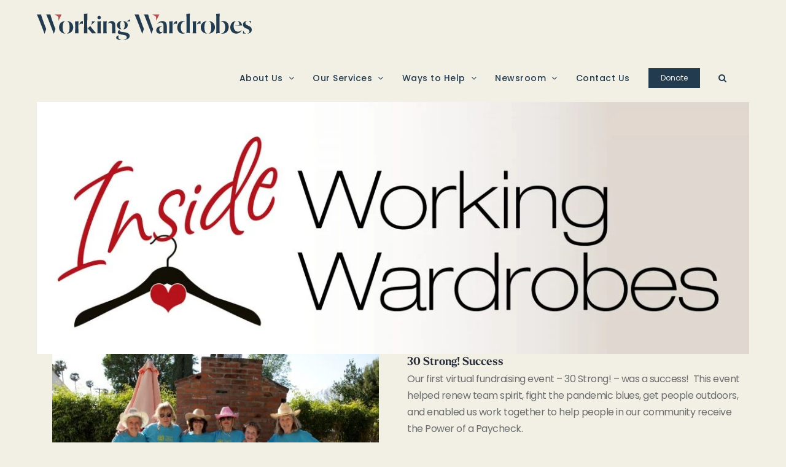

--- FILE ---
content_type: text/html; charset=UTF-8
request_url: https://www.workingwardrobes.org/30-strong-thank-you-recap/
body_size: 16744
content:
<!DOCTYPE html>
<html class="avada-html-layout-wide avada-html-header-position-top avada-is-100-percent-template" lang="en-US" prefix="og: http://ogp.me/ns# fb: http://ogp.me/ns/fb#">
<head>
	<meta http-equiv="X-UA-Compatible" content="IE=edge" />
	<meta http-equiv="Content-Type" content="text/html; charset=utf-8"/>
	<meta name="viewport" content="width=device-width, initial-scale=1" />
	<meta name='robots' content='index, follow, max-image-preview:large, max-snippet:-1, max-video-preview:-1' />

	<!-- This site is optimized with the Yoast SEO plugin v26.7 - https://yoast.com/wordpress/plugins/seo/ -->
	<title>30 Strong! Thank you and Recap - Working Wardrobes</title>
	<link rel="canonical" href="https://www.workingwardrobes.org/30-strong-thank-you-recap/" />
	<meta property="og:locale" content="en_US" />
	<meta property="og:type" content="article" />
	<meta property="og:title" content="30 Strong! Thank you and Recap - Working Wardrobes" />
	<meta property="og:url" content="https://www.workingwardrobes.org/30-strong-thank-you-recap/" />
	<meta property="og:site_name" content="Working Wardrobes" />
	<meta property="article:published_time" content="2021-04-12T00:26:06+00:00" />
	<meta property="article:modified_time" content="2021-04-15T14:13:57+00:00" />
	<meta property="og:image" content="https://www.workingwardrobes.org/wp-content/uploads/2021/04/30-Strong-Working-Wardrobes-1-1.jpg" />
	<meta property="og:image:width" content="584" />
	<meta property="og:image:height" content="438" />
	<meta property="og:image:type" content="image/jpeg" />
	<meta name="author" content="Jennifer Lange" />
	<meta name="twitter:card" content="summary_large_image" />
	<meta name="twitter:label1" content="Written by" />
	<meta name="twitter:data1" content="Jennifer Lange" />
	<meta name="twitter:label2" content="Est. reading time" />
	<meta name="twitter:data2" content="7 minutes" />
	<script type="application/ld+json" class="yoast-schema-graph">{"@context":"https://schema.org","@graph":[{"@type":"Article","@id":"https://www.workingwardrobes.org/30-strong-thank-you-recap/#article","isPartOf":{"@id":"https://www.workingwardrobes.org/30-strong-thank-you-recap/"},"author":{"name":"Jennifer Lange","@id":"https://www.workingwardrobes.org/#/schema/person/e4899fc72ab07172d05ccaeb56c3d3b4"},"headline":"30 Strong! Thank you and Recap","datePublished":"2021-04-12T00:26:06+00:00","dateModified":"2021-04-15T14:13:57+00:00","mainEntityOfPage":{"@id":"https://www.workingwardrobes.org/30-strong-thank-you-recap/"},"wordCount":2794,"commentCount":0,"image":{"@id":"https://www.workingwardrobes.org/30-strong-thank-you-recap/#primaryimage"},"thumbnailUrl":"https://www.workingwardrobes.org/wp-content/uploads/2021/04/30-Strong-Working-Wardrobes-1-1.jpg","articleSection":["Good News"],"inLanguage":"en-US","potentialAction":[{"@type":"CommentAction","name":"Comment","target":["https://www.workingwardrobes.org/30-strong-thank-you-recap/#respond"]}]},{"@type":"WebPage","@id":"https://www.workingwardrobes.org/30-strong-thank-you-recap/","url":"https://www.workingwardrobes.org/30-strong-thank-you-recap/","name":"30 Strong! Thank you and Recap - Working Wardrobes","isPartOf":{"@id":"https://www.workingwardrobes.org/#website"},"primaryImageOfPage":{"@id":"https://www.workingwardrobes.org/30-strong-thank-you-recap/#primaryimage"},"image":{"@id":"https://www.workingwardrobes.org/30-strong-thank-you-recap/#primaryimage"},"thumbnailUrl":"https://www.workingwardrobes.org/wp-content/uploads/2021/04/30-Strong-Working-Wardrobes-1-1.jpg","datePublished":"2021-04-12T00:26:06+00:00","dateModified":"2021-04-15T14:13:57+00:00","author":{"@id":"https://www.workingwardrobes.org/#/schema/person/e4899fc72ab07172d05ccaeb56c3d3b4"},"breadcrumb":{"@id":"https://www.workingwardrobes.org/30-strong-thank-you-recap/#breadcrumb"},"inLanguage":"en-US","potentialAction":[{"@type":"ReadAction","target":["https://www.workingwardrobes.org/30-strong-thank-you-recap/"]}]},{"@type":"ImageObject","inLanguage":"en-US","@id":"https://www.workingwardrobes.org/30-strong-thank-you-recap/#primaryimage","url":"https://www.workingwardrobes.org/wp-content/uploads/2021/04/30-Strong-Working-Wardrobes-1-1.jpg","contentUrl":"https://www.workingwardrobes.org/wp-content/uploads/2021/04/30-Strong-Working-Wardrobes-1-1.jpg","width":584,"height":438},{"@type":"BreadcrumbList","@id":"https://www.workingwardrobes.org/30-strong-thank-you-recap/#breadcrumb","itemListElement":[{"@type":"ListItem","position":1,"name":"Home","item":"https://www.workingwardrobes.org/"},{"@type":"ListItem","position":2,"name":"30 Strong! Thank you and Recap"}]},{"@type":"WebSite","@id":"https://www.workingwardrobes.org/#website","url":"https://www.workingwardrobes.org/","name":"Working Wardrobes","description":"Your Future. Our Purpose.","potentialAction":[{"@type":"SearchAction","target":{"@type":"EntryPoint","urlTemplate":"https://www.workingwardrobes.org/?s={search_term_string}"},"query-input":{"@type":"PropertyValueSpecification","valueRequired":true,"valueName":"search_term_string"}}],"inLanguage":"en-US"},{"@type":"Person","@id":"https://www.workingwardrobes.org/#/schema/person/e4899fc72ab07172d05ccaeb56c3d3b4","name":"Jennifer Lange","image":{"@type":"ImageObject","inLanguage":"en-US","@id":"https://www.workingwardrobes.org/#/schema/person/image/","url":"https://secure.gravatar.com/avatar/cb99c71fa9032bc04a704b35b064e84eff0f23a01bb2a6b354ad62638bf908d1?s=96&d=mm&r=g","contentUrl":"https://secure.gravatar.com/avatar/cb99c71fa9032bc04a704b35b064e84eff0f23a01bb2a6b354ad62638bf908d1?s=96&d=mm&r=g","caption":"Jennifer Lange"},"url":"https://www.workingwardrobes.org/author/jennifer/"}]}</script>
	<!-- / Yoast SEO plugin. -->



<script>
dataLayer = [{"title":"30 Strong! Thank you and Recap","author":"Jennifer Lange","wordcount":2789,"logged_in":"false","page_id":23395,"post_date":"2021-04-12 00:26:06","post_type":"post"}];
</script>
<!-- Google Tag Manager -->
<script>(function(w,d,s,l,i){w[l]=w[l]||[];w[l].push({'gtm.start':
new Date().getTime(),event:'gtm.js'});var f=d.getElementsByTagName(s)[0],
j=d.createElement(s),dl=l!='dataLayer'?'&l='+l:'';j.async=true;j.src=
'https://www.googletagmanager.com/gtm.js?id='+i+dl;f.parentNode.insertBefore(j,f);
})(window,document,'script','dataLayer','GTM-K3CLRH7');</script>
<!-- End Google Tag Manager --><link rel='dns-prefetch' href='//www.googletagmanager.com' />
<link rel='dns-prefetch' href='//use.typekit.net' />
<link rel="alternate" type="application/rss+xml" title="Working Wardrobes &raquo; Feed" href="https://www.workingwardrobes.org/feed/" />
<link rel="alternate" type="application/rss+xml" title="Working Wardrobes &raquo; Comments Feed" href="https://www.workingwardrobes.org/comments/feed/" />
								<link rel="icon" href="https://www.workingwardrobes.org/wp-content/uploads/2025/06/WW-Favicon.png" type="image/png" />
		
		
		
				<link rel="alternate" type="application/rss+xml" title="Working Wardrobes &raquo; 30 Strong! Thank you and Recap Comments Feed" href="https://www.workingwardrobes.org/30-strong-thank-you-recap/feed/" />
<link rel="alternate" title="oEmbed (JSON)" type="application/json+oembed" href="https://www.workingwardrobes.org/wp-json/oembed/1.0/embed?url=https%3A%2F%2Fwww.workingwardrobes.org%2F30-strong-thank-you-recap%2F" />
<link rel="alternate" title="oEmbed (XML)" type="text/xml+oembed" href="https://www.workingwardrobes.org/wp-json/oembed/1.0/embed?url=https%3A%2F%2Fwww.workingwardrobes.org%2F30-strong-thank-you-recap%2F&#038;format=xml" />
					<meta name="description" content="30 Strong! Success

Our first virtual fundraising event – 30 Strong! – was a success!  This event helped renew team spirit, fight the pandemic blues, get people outdoors, and enabled us work together to help people in our community receive the Power of a Paycheck.

In all, you helped us raise more than"/>
				
		<meta property="og:locale" content="en_US"/>
		<meta property="og:type" content="article"/>
		<meta property="og:site_name" content="Working Wardrobes"/>
		<meta property="og:title" content="30 Strong! Thank you and Recap - Working Wardrobes"/>
				<meta property="og:description" content="30 Strong! Success

Our first virtual fundraising event – 30 Strong! – was a success!  This event helped renew team spirit, fight the pandemic blues, get people outdoors, and enabled us work together to help people in our community receive the Power of a Paycheck.

In all, you helped us raise more than"/>
				<meta property="og:url" content="https://www.workingwardrobes.org/30-strong-thank-you-recap/"/>
										<meta property="article:published_time" content="2021-04-12T00:26:06+00:00"/>
							<meta property="article:modified_time" content="2021-04-15T14:13:57+00:00"/>
								<meta name="author" content="Jennifer Lange"/>
								<meta property="og:image" content="https://www.workingwardrobes.org/wp-content/uploads/2021/04/30-Strong-Working-Wardrobes-1-1.jpg"/>
		<meta property="og:image:width" content="584"/>
		<meta property="og:image:height" content="438"/>
		<meta property="og:image:type" content="image/jpeg"/>
				<style id='wp-img-auto-sizes-contain-inline-css' type='text/css'>
img:is([sizes=auto i],[sizes^="auto," i]){contain-intrinsic-size:3000px 1500px}
/*# sourceURL=wp-img-auto-sizes-contain-inline-css */
</style>
<link rel='stylesheet' id='pmb_common-css' href='https://www.workingwardrobes.org/wp-content/plugins/print-my-blog/assets/styles/pmb-common.css?ver=1756169222' type='text/css' media='all' />
<link rel='stylesheet' id='wp-components-css' href='https://www.workingwardrobes.org/wp-includes/css/dist/components/style.min.css?ver=6.9' type='text/css' media='all' />
<link rel='stylesheet' id='wp-preferences-css' href='https://www.workingwardrobes.org/wp-includes/css/dist/preferences/style.min.css?ver=6.9' type='text/css' media='all' />
<link rel='stylesheet' id='wp-block-editor-css' href='https://www.workingwardrobes.org/wp-includes/css/dist/block-editor/style.min.css?ver=6.9' type='text/css' media='all' />
<link rel='stylesheet' id='popup-maker-block-library-style-css' href='https://www.workingwardrobes.org/wp-content/plugins/popup-maker/dist/packages/block-library-style.css?ver=dbea705cfafe089d65f1' type='text/css' media='all' />
<link rel='stylesheet' id='ub-extension-style-css-css' href='https://www.workingwardrobes.org/wp-content/plugins/ultimate-blocks/src/extensions/style.css?ver=6.9' type='text/css' media='all' />
<link rel='stylesheet' id='claps-main-css' href='https://www.workingwardrobes.org/wp-content/plugins/collapse-magic/css/collapse-magic.css?ver=1.4.2' type='text/css' media='all' />
<link rel='stylesheet' id='awb-adobe-external-style-css' href='https://use.typekit.net/oxd6tbl.css?timestamp=1740057281&#038;ver=7.14.2' type='text/css' media='all' />
<link rel='stylesheet' id='fusion-dynamic-css-css' href='https://www.workingwardrobes.org/wp-content/uploads/fusion-styles/039a5791d0e1949b39c60d82782d1f85.min.css?ver=3.14.2' type='text/css' media='all' />
<script type="text/javascript" src="https://www.workingwardrobes.org/wp-includes/js/jquery/jquery.min.js?ver=3.7.1" id="jquery-core-js"></script>
<script type="text/javascript" src="https://www.workingwardrobes.org/wp-includes/js/jquery/jquery-migrate.min.js?ver=3.4.1" id="jquery-migrate-js"></script>
<script type="text/javascript" src="//www.workingwardrobes.org/wp-content/plugins/revslider/sr6/assets/js/rbtools.min.js?ver=6.7.37" id="tp-tools-js"></script>
<script type="text/javascript" src="//www.workingwardrobes.org/wp-content/plugins/revslider/sr6/assets/js/rs6.min.js?ver=6.7.37" id="revmin-js"></script>

<!-- Google tag (gtag.js) snippet added by Site Kit -->
<!-- Google Analytics snippet added by Site Kit -->
<script type="text/javascript" src="https://www.googletagmanager.com/gtag/js?id=GT-PJNB43ZV" id="google_gtagjs-js" async></script>
<script type="text/javascript" id="google_gtagjs-js-after">
/* <![CDATA[ */
window.dataLayer = window.dataLayer || [];function gtag(){dataLayer.push(arguments);}
gtag("set","linker",{"domains":["www.workingwardrobes.org"]});
gtag("js", new Date());
gtag("set", "developer_id.dZTNiMT", true);
gtag("config", "GT-PJNB43ZV");
 window._googlesitekit = window._googlesitekit || {}; window._googlesitekit.throttledEvents = []; window._googlesitekit.gtagEvent = (name, data) => { var key = JSON.stringify( { name, data } ); if ( !! window._googlesitekit.throttledEvents[ key ] ) { return; } window._googlesitekit.throttledEvents[ key ] = true; setTimeout( () => { delete window._googlesitekit.throttledEvents[ key ]; }, 5 ); gtag( "event", name, { ...data, event_source: "site-kit" } ); }; 
//# sourceURL=google_gtagjs-js-after
/* ]]> */
</script>
<link rel="https://api.w.org/" href="https://www.workingwardrobes.org/wp-json/" /><link rel="alternate" title="JSON" type="application/json" href="https://www.workingwardrobes.org/wp-json/wp/v2/posts/23395" /><link rel="EditURI" type="application/rsd+xml" title="RSD" href="https://www.workingwardrobes.org/xmlrpc.php?rsd" />
<meta name="generator" content="WordPress 6.9" />
<link rel='shortlink' href='https://www.workingwardrobes.org/?p=23395' />
<script>readMoreArgs = []</script><script type="text/javascript">
				EXPM_VERSION=3.55;EXPM_AJAX_URL='https://www.workingwardrobes.org/wp-admin/admin-ajax.php';
			function yrmAddEvent(element, eventName, fn) {
				if (element.addEventListener)
					element.addEventListener(eventName, fn, false);
				else if (element.attachEvent)
					element.attachEvent('on' + eventName, fn);
			}
			</script><meta name="generator" content="Site Kit by Google 1.170.0" /><link rel="preload" href="https://fonts.gstatic.com/s/karla/v33/qkBIXvYC6trAT55ZBi1ueQVIjQTD-JqaE0lK.woff2" as="font" type="font/woff2" crossorigin><link rel="preload" href="https://fonts.gstatic.com/s/poppins/v24/pxiEyp8kv8JHgFVrJJfecg.woff2" as="font" type="font/woff2" crossorigin><style type="text/css" id="css-fb-visibility">@media screen and (max-width: 640px){.fusion-no-small-visibility{display:none !important;}body .sm-text-align-center{text-align:center !important;}body .sm-text-align-left{text-align:left !important;}body .sm-text-align-right{text-align:right !important;}body .sm-text-align-justify{text-align:justify !important;}body .sm-flex-align-center{justify-content:center !important;}body .sm-flex-align-flex-start{justify-content:flex-start !important;}body .sm-flex-align-flex-end{justify-content:flex-end !important;}body .sm-mx-auto{margin-left:auto !important;margin-right:auto !important;}body .sm-ml-auto{margin-left:auto !important;}body .sm-mr-auto{margin-right:auto !important;}body .fusion-absolute-position-small{position:absolute;width:100%;}.awb-sticky.awb-sticky-small{ position: sticky; top: var(--awb-sticky-offset,0); }}@media screen and (min-width: 641px) and (max-width: 1024px){.fusion-no-medium-visibility{display:none !important;}body .md-text-align-center{text-align:center !important;}body .md-text-align-left{text-align:left !important;}body .md-text-align-right{text-align:right !important;}body .md-text-align-justify{text-align:justify !important;}body .md-flex-align-center{justify-content:center !important;}body .md-flex-align-flex-start{justify-content:flex-start !important;}body .md-flex-align-flex-end{justify-content:flex-end !important;}body .md-mx-auto{margin-left:auto !important;margin-right:auto !important;}body .md-ml-auto{margin-left:auto !important;}body .md-mr-auto{margin-right:auto !important;}body .fusion-absolute-position-medium{position:absolute;width:100%;}.awb-sticky.awb-sticky-medium{ position: sticky; top: var(--awb-sticky-offset,0); }}@media screen and (min-width: 1025px){.fusion-no-large-visibility{display:none !important;}body .lg-text-align-center{text-align:center !important;}body .lg-text-align-left{text-align:left !important;}body .lg-text-align-right{text-align:right !important;}body .lg-text-align-justify{text-align:justify !important;}body .lg-flex-align-center{justify-content:center !important;}body .lg-flex-align-flex-start{justify-content:flex-start !important;}body .lg-flex-align-flex-end{justify-content:flex-end !important;}body .lg-mx-auto{margin-left:auto !important;margin-right:auto !important;}body .lg-ml-auto{margin-left:auto !important;}body .lg-mr-auto{margin-right:auto !important;}body .fusion-absolute-position-large{position:absolute;width:100%;}.awb-sticky.awb-sticky-large{ position: sticky; top: var(--awb-sticky-offset,0); }}</style><meta name="generator" content="Powered by Slider Revolution 6.7.37 - responsive, Mobile-Friendly Slider Plugin for WordPress with comfortable drag and drop interface." />
<script>function setREVStartSize(e){
			//window.requestAnimationFrame(function() {
				window.RSIW = window.RSIW===undefined ? window.innerWidth : window.RSIW;
				window.RSIH = window.RSIH===undefined ? window.innerHeight : window.RSIH;
				try {
					var pw = document.getElementById(e.c).parentNode.offsetWidth,
						newh;
					pw = pw===0 || isNaN(pw) || (e.l=="fullwidth" || e.layout=="fullwidth") ? window.RSIW : pw;
					e.tabw = e.tabw===undefined ? 0 : parseInt(e.tabw);
					e.thumbw = e.thumbw===undefined ? 0 : parseInt(e.thumbw);
					e.tabh = e.tabh===undefined ? 0 : parseInt(e.tabh);
					e.thumbh = e.thumbh===undefined ? 0 : parseInt(e.thumbh);
					e.tabhide = e.tabhide===undefined ? 0 : parseInt(e.tabhide);
					e.thumbhide = e.thumbhide===undefined ? 0 : parseInt(e.thumbhide);
					e.mh = e.mh===undefined || e.mh=="" || e.mh==="auto" ? 0 : parseInt(e.mh,0);
					if(e.layout==="fullscreen" || e.l==="fullscreen")
						newh = Math.max(e.mh,window.RSIH);
					else{
						e.gw = Array.isArray(e.gw) ? e.gw : [e.gw];
						for (var i in e.rl) if (e.gw[i]===undefined || e.gw[i]===0) e.gw[i] = e.gw[i-1];
						e.gh = e.el===undefined || e.el==="" || (Array.isArray(e.el) && e.el.length==0)? e.gh : e.el;
						e.gh = Array.isArray(e.gh) ? e.gh : [e.gh];
						for (var i in e.rl) if (e.gh[i]===undefined || e.gh[i]===0) e.gh[i] = e.gh[i-1];
											
						var nl = new Array(e.rl.length),
							ix = 0,
							sl;
						e.tabw = e.tabhide>=pw ? 0 : e.tabw;
						e.thumbw = e.thumbhide>=pw ? 0 : e.thumbw;
						e.tabh = e.tabhide>=pw ? 0 : e.tabh;
						e.thumbh = e.thumbhide>=pw ? 0 : e.thumbh;
						for (var i in e.rl) nl[i] = e.rl[i]<window.RSIW ? 0 : e.rl[i];
						sl = nl[0];
						for (var i in nl) if (sl>nl[i] && nl[i]>0) { sl = nl[i]; ix=i;}
						var m = pw>(e.gw[ix]+e.tabw+e.thumbw) ? 1 : (pw-(e.tabw+e.thumbw)) / (e.gw[ix]);
						newh =  (e.gh[ix] * m) + (e.tabh + e.thumbh);
					}
					var el = document.getElementById(e.c);
					if (el!==null && el) el.style.height = newh+"px";
					el = document.getElementById(e.c+"_wrapper");
					if (el!==null && el) {
						el.style.height = newh+"px";
						el.style.display = "block";
					}
				} catch(e){
					console.log("Failure at Presize of Slider:" + e)
				}
			//});
		  };</script>
		<script type="text/javascript">
			var doc = document.documentElement;
			doc.setAttribute( 'data-useragent', navigator.userAgent );
		</script>
		<!-- Google Tag Manager -->
<script>(function(w,d,s,l,i){w[l]=w[l]||[];w[l].push({'gtm.start':
new Date().getTime(),event:'gtm.js'});var f=d.getElementsByTagName(s)[0],
j=d.createElement(s),dl=l!='dataLayer'?'&l='+l:'';j.async=true;j.src=
'https://www.googletagmanager.com/gtm.js?id='+i+dl;f.parentNode.insertBefore(j,f);
})(window,document,'script','dataLayer','GTM-K3CLRH7');</script>
<!-- End Google Tag Manager -->

<!-- Global site tag (gtag.js) - Google Analytics -->
<script async src="https://www.googletagmanager.com/gtag/js?id=UA-153979723-1"></script>
<script>
  window.dataLayer = window.dataLayer || [];
  function gtag(){dataLayer.push(arguments);}
  gtag('js', new Date());

  gtag('config', 'UA-31508813-1');
</script>
	<!-- Google Tag Manager (noscript) -->
<noscript><iframe src="https://www.googletagmanager.com/ns.html?id=GTM-K3CLRH7" height="0" width="0" style="display:none;visibility:hidden"></iframe></noscript>
<!-- End Google Tag Manager (noscript) -->

<!-- Facebook Pixel Code -->
<script>
!function(f,b,e,v,n,t,s)
{if(f.fbq)return;n=f.fbq=function(){n.callMethod?
n.callMethod.apply(n,arguments):n.queue.push(arguments)};
if(!f._fbq)f._fbq=n;n.push=n;n.loaded=!0;n.version='2.0';
n.queue=[];t=b.createElement(e);t.async=!0;
t.src=v;s=b.getElementsByTagName(e)[0];
s.parentNode.insertBefore(t,s)}(window, document,'script',
'https://connect.facebook.net/en_US/fbevents.js');
fbq('init', '833839754023277');
fbq('track', 'PageView');
</script>
<noscript><img height="1" width="1" style="display:none"
src="https://www.facebook.com/tr?id=833839754023277&ev=PageView&noscript=1"
/></noscript>
<!-- End Facebook Pixel Code --><style id='global-styles-inline-css' type='text/css'>
:root{--wp--preset--aspect-ratio--square: 1;--wp--preset--aspect-ratio--4-3: 4/3;--wp--preset--aspect-ratio--3-4: 3/4;--wp--preset--aspect-ratio--3-2: 3/2;--wp--preset--aspect-ratio--2-3: 2/3;--wp--preset--aspect-ratio--16-9: 16/9;--wp--preset--aspect-ratio--9-16: 9/16;--wp--preset--color--black: #000000;--wp--preset--color--cyan-bluish-gray: #abb8c3;--wp--preset--color--white: #ffffff;--wp--preset--color--pale-pink: #f78da7;--wp--preset--color--vivid-red: #cf2e2e;--wp--preset--color--luminous-vivid-orange: #ff6900;--wp--preset--color--luminous-vivid-amber: #fcb900;--wp--preset--color--light-green-cyan: #7bdcb5;--wp--preset--color--vivid-green-cyan: #00d084;--wp--preset--color--pale-cyan-blue: #8ed1fc;--wp--preset--color--vivid-cyan-blue: #0693e3;--wp--preset--color--vivid-purple: #9b51e0;--wp--preset--color--awb-color-1: #ffffff;--wp--preset--color--awb-color-2: #f2f3f3;--wp--preset--color--awb-color-3: #ecefef;--wp--preset--color--awb-color-4: #607d8b;--wp--preset--color--awb-color-5: #333333;--wp--preset--color--awb-color-6: #272d3a;--wp--preset--color--awb-color-7: #b84f4e;--wp--preset--color--awb-color-8: #1b2032;--wp--preset--color--awb-color-custom-10: #6a7080;--wp--preset--color--awb-color-custom-11: #9194a1;--wp--preset--color--awb-color-custom-12: #c0c1c8;--wp--preset--color--awb-color-custom-13: #967661;--wp--preset--color--awb-color-custom-14: #c2aea1;--wp--preset--color--awb-color-custom-1: #95b5b5;--wp--preset--color--awb-color-custom-2: #ffffff;--wp--preset--color--awb-color-custom-3: #223b4e;--wp--preset--color--awb-color-custom-4: #835f48;--wp--preset--color--awb-color-custom-5: #f2f0e5;--wp--preset--color--awb-color-custom-6: #b84f4e;--wp--preset--color--awb-color-custom-7: #c99662;--wp--preset--color--awb-color-custom-8: rgba(149,181,181,0.87);--wp--preset--color--awb-color-custom-9: #465365;--wp--preset--color--awb-color-custom-15: #c2aea1;--wp--preset--color--awb-color-custom-16: #dcd1c8;--wp--preset--color--awb-color-custom-17: #f4f2e9;--wp--preset--color--awb-color-custom-18: #f6f5ee;--wp--preset--color--awb-color-custom-19: #f9f8f2;--wp--preset--color--awb-color-custom-20: #fcfbf8;--wp--preset--color--awb-color-custom-21: #c36e65;--wp--preset--color--awb-color-custom-22: #cf8b82;--wp--preset--color--awb-color-custom-23: #dcada3;--wp--preset--color--awb-color-custom-24: #ead1cb;--wp--preset--color--awb-color-custom-25: #d2a87c;--wp--preset--color--awb-color-custom-26: #dcbb97;--wp--preset--color--awb-color-custom-27: #e6cfb6;--wp--preset--color--awb-color-custom-28: #f1e4d6;--wp--preset--color--awb-color-custom-29: #a9c1c1;--wp--preset--color--awb-color-custom-30: #bdcece;--wp--preset--color--awb-color-custom-31: #d1dcdc;--wp--preset--color--awb-color-custom-32: #e6ebeb;--wp--preset--color--awb-color-custom-33: #ffffff;--wp--preset--gradient--vivid-cyan-blue-to-vivid-purple: linear-gradient(135deg,rgb(6,147,227) 0%,rgb(155,81,224) 100%);--wp--preset--gradient--light-green-cyan-to-vivid-green-cyan: linear-gradient(135deg,rgb(122,220,180) 0%,rgb(0,208,130) 100%);--wp--preset--gradient--luminous-vivid-amber-to-luminous-vivid-orange: linear-gradient(135deg,rgb(252,185,0) 0%,rgb(255,105,0) 100%);--wp--preset--gradient--luminous-vivid-orange-to-vivid-red: linear-gradient(135deg,rgb(255,105,0) 0%,rgb(207,46,46) 100%);--wp--preset--gradient--very-light-gray-to-cyan-bluish-gray: linear-gradient(135deg,rgb(238,238,238) 0%,rgb(169,184,195) 100%);--wp--preset--gradient--cool-to-warm-spectrum: linear-gradient(135deg,rgb(74,234,220) 0%,rgb(151,120,209) 20%,rgb(207,42,186) 40%,rgb(238,44,130) 60%,rgb(251,105,98) 80%,rgb(254,248,76) 100%);--wp--preset--gradient--blush-light-purple: linear-gradient(135deg,rgb(255,206,236) 0%,rgb(152,150,240) 100%);--wp--preset--gradient--blush-bordeaux: linear-gradient(135deg,rgb(254,205,165) 0%,rgb(254,45,45) 50%,rgb(107,0,62) 100%);--wp--preset--gradient--luminous-dusk: linear-gradient(135deg,rgb(255,203,112) 0%,rgb(199,81,192) 50%,rgb(65,88,208) 100%);--wp--preset--gradient--pale-ocean: linear-gradient(135deg,rgb(255,245,203) 0%,rgb(182,227,212) 50%,rgb(51,167,181) 100%);--wp--preset--gradient--electric-grass: linear-gradient(135deg,rgb(202,248,128) 0%,rgb(113,206,126) 100%);--wp--preset--gradient--midnight: linear-gradient(135deg,rgb(2,3,129) 0%,rgb(40,116,252) 100%);--wp--preset--font-size--small: 12px;--wp--preset--font-size--medium: 20px;--wp--preset--font-size--large: 24px;--wp--preset--font-size--x-large: 42px;--wp--preset--font-size--normal: 16px;--wp--preset--font-size--xlarge: 32px;--wp--preset--font-size--huge: 48px;--wp--preset--spacing--20: 0.44rem;--wp--preset--spacing--30: 0.67rem;--wp--preset--spacing--40: 1rem;--wp--preset--spacing--50: 1.5rem;--wp--preset--spacing--60: 2.25rem;--wp--preset--spacing--70: 3.38rem;--wp--preset--spacing--80: 5.06rem;--wp--preset--shadow--natural: 6px 6px 9px rgba(0, 0, 0, 0.2);--wp--preset--shadow--deep: 12px 12px 50px rgba(0, 0, 0, 0.4);--wp--preset--shadow--sharp: 6px 6px 0px rgba(0, 0, 0, 0.2);--wp--preset--shadow--outlined: 6px 6px 0px -3px rgb(255, 255, 255), 6px 6px rgb(0, 0, 0);--wp--preset--shadow--crisp: 6px 6px 0px rgb(0, 0, 0);}:where(.is-layout-flex){gap: 0.5em;}:where(.is-layout-grid){gap: 0.5em;}body .is-layout-flex{display: flex;}.is-layout-flex{flex-wrap: wrap;align-items: center;}.is-layout-flex > :is(*, div){margin: 0;}body .is-layout-grid{display: grid;}.is-layout-grid > :is(*, div){margin: 0;}:where(.wp-block-columns.is-layout-flex){gap: 2em;}:where(.wp-block-columns.is-layout-grid){gap: 2em;}:where(.wp-block-post-template.is-layout-flex){gap: 1.25em;}:where(.wp-block-post-template.is-layout-grid){gap: 1.25em;}.has-black-color{color: var(--wp--preset--color--black) !important;}.has-cyan-bluish-gray-color{color: var(--wp--preset--color--cyan-bluish-gray) !important;}.has-white-color{color: var(--wp--preset--color--white) !important;}.has-pale-pink-color{color: var(--wp--preset--color--pale-pink) !important;}.has-vivid-red-color{color: var(--wp--preset--color--vivid-red) !important;}.has-luminous-vivid-orange-color{color: var(--wp--preset--color--luminous-vivid-orange) !important;}.has-luminous-vivid-amber-color{color: var(--wp--preset--color--luminous-vivid-amber) !important;}.has-light-green-cyan-color{color: var(--wp--preset--color--light-green-cyan) !important;}.has-vivid-green-cyan-color{color: var(--wp--preset--color--vivid-green-cyan) !important;}.has-pale-cyan-blue-color{color: var(--wp--preset--color--pale-cyan-blue) !important;}.has-vivid-cyan-blue-color{color: var(--wp--preset--color--vivid-cyan-blue) !important;}.has-vivid-purple-color{color: var(--wp--preset--color--vivid-purple) !important;}.has-black-background-color{background-color: var(--wp--preset--color--black) !important;}.has-cyan-bluish-gray-background-color{background-color: var(--wp--preset--color--cyan-bluish-gray) !important;}.has-white-background-color{background-color: var(--wp--preset--color--white) !important;}.has-pale-pink-background-color{background-color: var(--wp--preset--color--pale-pink) !important;}.has-vivid-red-background-color{background-color: var(--wp--preset--color--vivid-red) !important;}.has-luminous-vivid-orange-background-color{background-color: var(--wp--preset--color--luminous-vivid-orange) !important;}.has-luminous-vivid-amber-background-color{background-color: var(--wp--preset--color--luminous-vivid-amber) !important;}.has-light-green-cyan-background-color{background-color: var(--wp--preset--color--light-green-cyan) !important;}.has-vivid-green-cyan-background-color{background-color: var(--wp--preset--color--vivid-green-cyan) !important;}.has-pale-cyan-blue-background-color{background-color: var(--wp--preset--color--pale-cyan-blue) !important;}.has-vivid-cyan-blue-background-color{background-color: var(--wp--preset--color--vivid-cyan-blue) !important;}.has-vivid-purple-background-color{background-color: var(--wp--preset--color--vivid-purple) !important;}.has-black-border-color{border-color: var(--wp--preset--color--black) !important;}.has-cyan-bluish-gray-border-color{border-color: var(--wp--preset--color--cyan-bluish-gray) !important;}.has-white-border-color{border-color: var(--wp--preset--color--white) !important;}.has-pale-pink-border-color{border-color: var(--wp--preset--color--pale-pink) !important;}.has-vivid-red-border-color{border-color: var(--wp--preset--color--vivid-red) !important;}.has-luminous-vivid-orange-border-color{border-color: var(--wp--preset--color--luminous-vivid-orange) !important;}.has-luminous-vivid-amber-border-color{border-color: var(--wp--preset--color--luminous-vivid-amber) !important;}.has-light-green-cyan-border-color{border-color: var(--wp--preset--color--light-green-cyan) !important;}.has-vivid-green-cyan-border-color{border-color: var(--wp--preset--color--vivid-green-cyan) !important;}.has-pale-cyan-blue-border-color{border-color: var(--wp--preset--color--pale-cyan-blue) !important;}.has-vivid-cyan-blue-border-color{border-color: var(--wp--preset--color--vivid-cyan-blue) !important;}.has-vivid-purple-border-color{border-color: var(--wp--preset--color--vivid-purple) !important;}.has-vivid-cyan-blue-to-vivid-purple-gradient-background{background: var(--wp--preset--gradient--vivid-cyan-blue-to-vivid-purple) !important;}.has-light-green-cyan-to-vivid-green-cyan-gradient-background{background: var(--wp--preset--gradient--light-green-cyan-to-vivid-green-cyan) !important;}.has-luminous-vivid-amber-to-luminous-vivid-orange-gradient-background{background: var(--wp--preset--gradient--luminous-vivid-amber-to-luminous-vivid-orange) !important;}.has-luminous-vivid-orange-to-vivid-red-gradient-background{background: var(--wp--preset--gradient--luminous-vivid-orange-to-vivid-red) !important;}.has-very-light-gray-to-cyan-bluish-gray-gradient-background{background: var(--wp--preset--gradient--very-light-gray-to-cyan-bluish-gray) !important;}.has-cool-to-warm-spectrum-gradient-background{background: var(--wp--preset--gradient--cool-to-warm-spectrum) !important;}.has-blush-light-purple-gradient-background{background: var(--wp--preset--gradient--blush-light-purple) !important;}.has-blush-bordeaux-gradient-background{background: var(--wp--preset--gradient--blush-bordeaux) !important;}.has-luminous-dusk-gradient-background{background: var(--wp--preset--gradient--luminous-dusk) !important;}.has-pale-ocean-gradient-background{background: var(--wp--preset--gradient--pale-ocean) !important;}.has-electric-grass-gradient-background{background: var(--wp--preset--gradient--electric-grass) !important;}.has-midnight-gradient-background{background: var(--wp--preset--gradient--midnight) !important;}.has-small-font-size{font-size: var(--wp--preset--font-size--small) !important;}.has-medium-font-size{font-size: var(--wp--preset--font-size--medium) !important;}.has-large-font-size{font-size: var(--wp--preset--font-size--large) !important;}.has-x-large-font-size{font-size: var(--wp--preset--font-size--x-large) !important;}
/*# sourceURL=global-styles-inline-css */
</style>
<style id='wp-block-library-inline-css' type='text/css'>
:root{--wp-block-synced-color:#7a00df;--wp-block-synced-color--rgb:122,0,223;--wp-bound-block-color:var(--wp-block-synced-color);--wp-editor-canvas-background:#ddd;--wp-admin-theme-color:#007cba;--wp-admin-theme-color--rgb:0,124,186;--wp-admin-theme-color-darker-10:#006ba1;--wp-admin-theme-color-darker-10--rgb:0,107,160.5;--wp-admin-theme-color-darker-20:#005a87;--wp-admin-theme-color-darker-20--rgb:0,90,135;--wp-admin-border-width-focus:2px}@media (min-resolution:192dpi){:root{--wp-admin-border-width-focus:1.5px}}.wp-element-button{cursor:pointer}:root .has-very-light-gray-background-color{background-color:#eee}:root .has-very-dark-gray-background-color{background-color:#313131}:root .has-very-light-gray-color{color:#eee}:root .has-very-dark-gray-color{color:#313131}:root .has-vivid-green-cyan-to-vivid-cyan-blue-gradient-background{background:linear-gradient(135deg,#00d084,#0693e3)}:root .has-purple-crush-gradient-background{background:linear-gradient(135deg,#34e2e4,#4721fb 50%,#ab1dfe)}:root .has-hazy-dawn-gradient-background{background:linear-gradient(135deg,#faaca8,#dad0ec)}:root .has-subdued-olive-gradient-background{background:linear-gradient(135deg,#fafae1,#67a671)}:root .has-atomic-cream-gradient-background{background:linear-gradient(135deg,#fdd79a,#004a59)}:root .has-nightshade-gradient-background{background:linear-gradient(135deg,#330968,#31cdcf)}:root .has-midnight-gradient-background{background:linear-gradient(135deg,#020381,#2874fc)}:root{--wp--preset--font-size--normal:16px;--wp--preset--font-size--huge:42px}.has-regular-font-size{font-size:1em}.has-larger-font-size{font-size:2.625em}.has-normal-font-size{font-size:var(--wp--preset--font-size--normal)}.has-huge-font-size{font-size:var(--wp--preset--font-size--huge)}.has-text-align-center{text-align:center}.has-text-align-left{text-align:left}.has-text-align-right{text-align:right}.has-fit-text{white-space:nowrap!important}#end-resizable-editor-section{display:none}.aligncenter{clear:both}.items-justified-left{justify-content:flex-start}.items-justified-center{justify-content:center}.items-justified-right{justify-content:flex-end}.items-justified-space-between{justify-content:space-between}.screen-reader-text{border:0;clip-path:inset(50%);height:1px;margin:-1px;overflow:hidden;padding:0;position:absolute;width:1px;word-wrap:normal!important}.screen-reader-text:focus{background-color:#ddd;clip-path:none;color:#444;display:block;font-size:1em;height:auto;left:5px;line-height:normal;padding:15px 23px 14px;text-decoration:none;top:5px;width:auto;z-index:100000}html :where(.has-border-color){border-style:solid}html :where([style*=border-top-color]){border-top-style:solid}html :where([style*=border-right-color]){border-right-style:solid}html :where([style*=border-bottom-color]){border-bottom-style:solid}html :where([style*=border-left-color]){border-left-style:solid}html :where([style*=border-width]){border-style:solid}html :where([style*=border-top-width]){border-top-style:solid}html :where([style*=border-right-width]){border-right-style:solid}html :where([style*=border-bottom-width]){border-bottom-style:solid}html :where([style*=border-left-width]){border-left-style:solid}html :where(img[class*=wp-image-]){height:auto;max-width:100%}:where(figure){margin:0 0 1em}html :where(.is-position-sticky){--wp-admin--admin-bar--position-offset:var(--wp-admin--admin-bar--height,0px)}@media screen and (max-width:600px){html :where(.is-position-sticky){--wp-admin--admin-bar--position-offset:0px}}
/*wp_block_styles_on_demand_placeholder:696c9f24de3b6*/
/*# sourceURL=wp-block-library-inline-css */
</style>
<style id='wp-block-library-theme-inline-css' type='text/css'>
.wp-block-audio :where(figcaption){color:#555;font-size:13px;text-align:center}.is-dark-theme .wp-block-audio :where(figcaption){color:#ffffffa6}.wp-block-audio{margin:0 0 1em}.wp-block-code{border:1px solid #ccc;border-radius:4px;font-family:Menlo,Consolas,monaco,monospace;padding:.8em 1em}.wp-block-embed :where(figcaption){color:#555;font-size:13px;text-align:center}.is-dark-theme .wp-block-embed :where(figcaption){color:#ffffffa6}.wp-block-embed{margin:0 0 1em}.blocks-gallery-caption{color:#555;font-size:13px;text-align:center}.is-dark-theme .blocks-gallery-caption{color:#ffffffa6}:root :where(.wp-block-image figcaption){color:#555;font-size:13px;text-align:center}.is-dark-theme :root :where(.wp-block-image figcaption){color:#ffffffa6}.wp-block-image{margin:0 0 1em}.wp-block-pullquote{border-bottom:4px solid;border-top:4px solid;color:currentColor;margin-bottom:1.75em}.wp-block-pullquote :where(cite),.wp-block-pullquote :where(footer),.wp-block-pullquote__citation{color:currentColor;font-size:.8125em;font-style:normal;text-transform:uppercase}.wp-block-quote{border-left:.25em solid;margin:0 0 1.75em;padding-left:1em}.wp-block-quote cite,.wp-block-quote footer{color:currentColor;font-size:.8125em;font-style:normal;position:relative}.wp-block-quote:where(.has-text-align-right){border-left:none;border-right:.25em solid;padding-left:0;padding-right:1em}.wp-block-quote:where(.has-text-align-center){border:none;padding-left:0}.wp-block-quote.is-large,.wp-block-quote.is-style-large,.wp-block-quote:where(.is-style-plain){border:none}.wp-block-search .wp-block-search__label{font-weight:700}.wp-block-search__button{border:1px solid #ccc;padding:.375em .625em}:where(.wp-block-group.has-background){padding:1.25em 2.375em}.wp-block-separator.has-css-opacity{opacity:.4}.wp-block-separator{border:none;border-bottom:2px solid;margin-left:auto;margin-right:auto}.wp-block-separator.has-alpha-channel-opacity{opacity:1}.wp-block-separator:not(.is-style-wide):not(.is-style-dots){width:100px}.wp-block-separator.has-background:not(.is-style-dots){border-bottom:none;height:1px}.wp-block-separator.has-background:not(.is-style-wide):not(.is-style-dots){height:2px}.wp-block-table{margin:0 0 1em}.wp-block-table td,.wp-block-table th{word-break:normal}.wp-block-table :where(figcaption){color:#555;font-size:13px;text-align:center}.is-dark-theme .wp-block-table :where(figcaption){color:#ffffffa6}.wp-block-video :where(figcaption){color:#555;font-size:13px;text-align:center}.is-dark-theme .wp-block-video :where(figcaption){color:#ffffffa6}.wp-block-video{margin:0 0 1em}:root :where(.wp-block-template-part.has-background){margin-bottom:0;margin-top:0;padding:1.25em 2.375em}
/*# sourceURL=/wp-includes/css/dist/block-library/theme.min.css */
</style>
<style id='classic-theme-styles-inline-css' type='text/css'>
/*! This file is auto-generated */
.wp-block-button__link{color:#fff;background-color:#32373c;border-radius:9999px;box-shadow:none;text-decoration:none;padding:calc(.667em + 2px) calc(1.333em + 2px);font-size:1.125em}.wp-block-file__button{background:#32373c;color:#fff;text-decoration:none}
/*# sourceURL=/wp-includes/css/classic-themes.min.css */
</style>
<link rel='stylesheet' id='rs-plugin-settings-css' href='//www.workingwardrobes.org/wp-content/plugins/revslider/sr6/assets/css/rs6.css?ver=6.7.37' type='text/css' media='all' />
<style id='rs-plugin-settings-inline-css' type='text/css'>
#rs-demo-id {}
/*# sourceURL=rs-plugin-settings-inline-css */
</style>
</head>

<body class="wp-singular post-template-default single single-post postid-23395 single-format-standard wp-theme-Avada fusion-image-hovers fusion-pagination-sizing fusion-button_type-flat fusion-button_span-no fusion-button_gradient-linear avada-image-rollover-circle-no avada-image-rollover-yes avada-image-rollover-direction-fade fusion-body ltr fusion-sticky-header no-tablet-sticky-header no-mobile-sticky-header no-mobile-slidingbar no-mobile-totop fusion-disable-outline fusion-sub-menu-fade mobile-logo-pos-left layout-wide-mode avada-has-boxed-modal-shadow-none layout-scroll-offset-full avada-has-zero-margin-offset-top fusion-top-header menu-text-align-center mobile-menu-design-modern fusion-show-pagination-text fusion-header-layout-v1 avada-responsive avada-footer-fx-none avada-menu-highlight-style-bar fusion-search-form-clean fusion-main-menu-search-dropdown fusion-avatar-square avada-dropdown-styles avada-blog-layout-grid avada-blog-archive-layout-grid avada-header-shadow-no avada-menu-icon-position-left avada-has-pagetitle-100-width avada-has-pagetitle-bg-full avada-has-main-nav-search-icon avada-has-breadcrumb-mobile-hidden avada-has-titlebar-hide avada-header-border-color-full-transparent avada-has-pagination-padding avada-flyout-menu-direction-right avada-ec-views-v1" data-awb-post-id="23395">
	<!-- Google Tag Manager (noscript) -->
<noscript><iframe src="https://www.googletagmanager.com/ns.html?id=GTM-K3CLRH7" height="0" width="0" style="display:none;visibility:hidden"></iframe></noscript>
<!-- End Google Tag Manager (noscript) -->	<a class="skip-link screen-reader-text" href="#content">Skip to content</a>

	<div id="boxed-wrapper">
		
		<div id="wrapper" class="fusion-wrapper">
			<div id="home" style="position:relative;top:-1px;"></div>
							
					
			<header class="fusion-header-wrapper">
				<div class="fusion-header-v1 fusion-logo-alignment fusion-logo-left fusion-sticky-menu- fusion-sticky-logo-1 fusion-mobile-logo-1  fusion-mobile-menu-design-modern">
					<div class="fusion-header-sticky-height"></div>
<div class="fusion-header">
	<div class="fusion-row">
					<div class="fusion-logo" data-margin-top="22px" data-margin-bottom="21px" data-margin-left="0" data-margin-right="0">
			<a class="fusion-logo-link"  href="https://www.workingwardrobes.org/" >

						<!-- standard logo -->
			<img src="https://www.workingwardrobes.org/wp-content/uploads/2025/02/WW-Logo.svg" srcset="https://www.workingwardrobes.org/wp-content/uploads/2025/02/WW-Logo.svg 1x, https://www.workingwardrobes.org/wp-content/uploads/2025/02/WW-Logo.svg 2x" width="415" height="50" style="max-height:50px;height:auto;" alt="Working Wardrobes Logo" data-retina_logo_url="https://www.workingwardrobes.org/wp-content/uploads/2025/02/WW-Logo.svg" class="fusion-standard-logo" />

											<!-- mobile logo -->
				<img src="https://www.workingwardrobes.org/wp-content/uploads/2025/02/WW-Logo.svg" srcset="https://www.workingwardrobes.org/wp-content/uploads/2025/02/WW-Logo.svg 1x, https://www.workingwardrobes.org/wp-content/uploads/2025/02/WW-Logo.svg 2x" width="415" height="50" style="max-height:50px;height:auto;" alt="Working Wardrobes Logo" data-retina_logo_url="https://www.workingwardrobes.org/wp-content/uploads/2025/02/WW-Logo.svg" class="fusion-mobile-logo" />
			
											<!-- sticky header logo -->
				<img src="https://www.workingwardrobes.org/wp-content/uploads/2025/02/WW-Logo.svg" srcset="https://www.workingwardrobes.org/wp-content/uploads/2025/02/WW-Logo.svg 1x, https://www.workingwardrobes.org/wp-content/uploads/2025/02/WW-Logo.svg 2x" width="415" height="50" style="max-height:50px;height:auto;" alt="Working Wardrobes Logo" data-retina_logo_url="https://www.workingwardrobes.org/wp-content/uploads/2025/02/WW-Logo.svg" class="fusion-sticky-logo" />
					</a>
		</div>		<nav class="fusion-main-menu" aria-label="Main Menu"><ul id="menu-main-menu" class="fusion-menu"><li  id="menu-item-1062"  class="menu-item menu-item-type-post_type menu-item-object-page menu-item-has-children menu-item-1062 fusion-dropdown-menu"  data-item-id="1062"><a  href="https://www.workingwardrobes.org/about-us/" class="fusion-bar-highlight"><span class="menu-text">About Us</span> <span class="fusion-caret"><i class="fusion-dropdown-indicator" aria-hidden="true"></i></span></a><ul class="sub-menu"><li  id="menu-item-21782"  class="menu-item menu-item-type-post_type menu-item-object-page menu-item-has-children menu-item-21782 fusion-dropdown-submenu" ><a  href="https://www.workingwardrobes.org/about-us/meet-the-team/" class="fusion-bar-highlight"><span>Meet the Team</span></a><ul class="sub-menu"><li  id="menu-item-1395"  class="menu-item menu-item-type-post_type menu-item-object-page menu-item-1395" ><a  href="https://www.workingwardrobes.org/about-us/board-of-directors/" class="fusion-bar-highlight"><span>Board of Directors</span></a></li><li  id="menu-item-16944"  class="menu-item menu-item-type-post_type menu-item-object-page menu-item-16944" ><a  href="https://www.workingwardrobes.org/about-us/corporate-partners/" class="fusion-bar-highlight"><span>Corporate Partners</span></a></li><li  id="menu-item-17553"  class="menu-item menu-item-type-post_type menu-item-object-page menu-item-17553" ><a  href="https://www.workingwardrobes.org/about-us/community-partners/" class="fusion-bar-highlight"><span>Community Partners</span></a></li></ul></li><li  id="menu-item-30725"  class="menu-item menu-item-type-post_type menu-item-object-page menu-item-30725 fusion-dropdown-submenu" ><a  href="https://www.workingwardrobes.org/client-testimonials/" class="fusion-bar-highlight"><span>Meet our Clients</span></a></li><li  id="menu-item-17520"  class="menu-item menu-item-type-post_type menu-item-object-page menu-item-has-children menu-item-17520 fusion-dropdown-submenu" ><a  href="https://www.workingwardrobes.org/about-us/career-opportunities/" class="fusion-bar-highlight"><span>Careers</span></a><ul class="sub-menu"><li  id="menu-item-18508"  class="menu-item menu-item-type-post_type menu-item-object-page menu-item-18508" ><a  href="https://www.workingwardrobes.org/ways-to-help/internships/" class="fusion-bar-highlight"><span>Internships</span></a></li></ul></li><li  id="menu-item-28854"  class="menu-item menu-item-type-post_type menu-item-object-page menu-item-28854 fusion-dropdown-submenu" ><a  href="https://www.workingwardrobes.org/events/" class="fusion-bar-highlight"><span>Events</span></a></li><li  id="menu-item-27972"  class="menu-item menu-item-type-post_type menu-item-object-page menu-item-27972 fusion-dropdown-submenu" ><a  href="https://www.workingwardrobes.org/tours/" class="fusion-bar-highlight"><span>Tour Working Wardrobes</span></a></li></ul></li><li  id="menu-item-1357"  class="menu-item menu-item-type-post_type menu-item-object-page menu-item-has-children menu-item-1357 fusion-dropdown-menu"  data-item-id="1357"><a  href="https://www.workingwardrobes.org/our-services/" class="fusion-bar-highlight"><span class="menu-text">Our Services</span> <span class="fusion-caret"><i class="fusion-dropdown-indicator" aria-hidden="true"></i></span></a><ul class="sub-menu"><li  id="menu-item-28257"  class="menu-item menu-item-type-post_type menu-item-object-page menu-item-28257 fusion-dropdown-submenu" ><a  href="https://www.workingwardrobes.org/our-services/workshop-and-services/" class="fusion-bar-highlight"><span>Workshop and Services</span></a></li><li  id="menu-item-18335"  class="menu-item menu-item-type-post_type menu-item-object-page menu-item-18335 fusion-dropdown-submenu" ><a  href="https://www.workingwardrobes.org/our-services/professional-wardrobing/" class="fusion-bar-highlight"><span>Professional Wardrobing</span></a></li></ul></li><li  id="menu-item-1249"  class="menu-item menu-item-type-post_type menu-item-object-page menu-item-has-children menu-item-1249 fusion-dropdown-menu"  data-item-id="1249"><a  href="https://www.workingwardrobes.org/ways-to-help/" class="fusion-bar-highlight"><span class="menu-text">Ways to Help</span> <span class="fusion-caret"><i class="fusion-dropdown-indicator" aria-hidden="true"></i></span></a><ul class="sub-menu"><li  id="menu-item-1290"  class="menu-item menu-item-type-post_type menu-item-object-page menu-item-has-children menu-item-1290 fusion-dropdown-submenu" ><a  href="https://www.workingwardrobes.org/donate-money/" class="fusion-bar-highlight"><span>Donate Money</span></a><ul class="sub-menu"><li  id="menu-item-27970"  class="menu-item menu-item-type-custom menu-item-object-custom menu-item-27970" ><a  target="_blank" rel="noopener noreferrer" href="https://form-renderer-app.donorperfect.io/give/working-wardrobes/general-donations" class="fusion-bar-highlight"><span>One-Time Gift</span></a></li><li  id="menu-item-28065"  class="menu-item menu-item-type-post_type menu-item-object-post menu-item-28065" ><a  href="https://www.workingwardrobes.org/rebuilding-careers-coalition/" class="fusion-bar-highlight"><span>Recurring Gift</span></a></li><li  id="menu-item-31383"  class="menu-item menu-item-type-post_type menu-item-object-page menu-item-31383" ><a  href="https://www.workingwardrobes.org/donor-advise-fund/" class="fusion-bar-highlight"><span>Donor Advised Fund</span></a></li><li  id="menu-item-27127"  class="menu-item menu-item-type-custom menu-item-object-custom menu-item-27127" ><a  href="https://www.workingwardrobes.org/legacy-fund/" class="fusion-bar-highlight"><span>Legacy Society</span></a></li></ul></li><li  id="menu-item-19921"  class="menu-item menu-item-type-post_type menu-item-object-page menu-item-19921 fusion-dropdown-submenu" ><a  href="https://www.workingwardrobes.org/donate-clothing/" class="fusion-bar-highlight"><span>Donate Clothing</span></a></li><li  id="menu-item-28120"  class="menu-item menu-item-type-custom menu-item-object-custom menu-item-28120 fusion-dropdown-submenu" ><a  href="https://careasy.org/nonprofit/workingwardrobes" class="fusion-bar-highlight"><span>Donate a Car</span></a></li><li  id="menu-item-28424"  class="menu-item menu-item-type-custom menu-item-object-custom menu-item-28424 fusion-dropdown-submenu" ><a  href="https://workingwardrobes.galaxydigital.com/" class="fusion-bar-highlight"><span>Volunteer</span></a></li><li  id="menu-item-20659"  class="menu-item menu-item-type-custom menu-item-object-custom menu-item-has-children menu-item-20659 fusion-dropdown-submenu" ><a  href="/shop" class="fusion-bar-highlight"><span>Shop</span></a><ul class="sub-menu"><li  id="menu-item-20660"  class="menu-item menu-item-type-post_type menu-item-object-page menu-item-20660" ><a  href="https://www.workingwardrobes.org/shop/boutiques/" class="fusion-bar-highlight"><span>The Hanger Boutiques</span></a></li><li  id="menu-item-20661"  class="menu-item menu-item-type-post_type menu-item-object-page menu-item-20661" ><a  href="https://www.workingwardrobes.org/shop/outlets/" class="fusion-bar-highlight"><span>The Hanger Outlets</span></a></li></ul></li><li  id="menu-item-1314"  class="menu-item menu-item-type-post_type menu-item-object-page menu-item-1314 fusion-dropdown-submenu" ><a  href="https://www.workingwardrobes.org/ways-to-help/corporate-opportunities/" class="fusion-bar-highlight"><span>Corporate Opportunities</span></a></li><li  id="menu-item-30905"  class="menu-item menu-item-type-custom menu-item-object-custom menu-item-30905 fusion-dropdown-submenu" ><a  href="https://b.link/workingwardrobesbu" class="fusion-bar-highlight"><span>Guide Real-World  Career Exploration</span></a></li></ul></li><li  id="menu-item-27911"  class="menu-item menu-item-type-post_type menu-item-object-page menu-item-has-children menu-item-27911 fusion-dropdown-menu"  data-item-id="27911"><a  href="https://www.workingwardrobes.org/newsroom/" class="fusion-bar-highlight"><span class="menu-text">Newsroom</span> <span class="fusion-caret"><i class="fusion-dropdown-indicator" aria-hidden="true"></i></span></a><ul class="sub-menu"><li  id="menu-item-27912"  class="menu-item menu-item-type-post_type menu-item-object-page menu-item-27912 fusion-dropdown-submenu" ><a  href="https://www.workingwardrobes.org/press-and-media/" class="fusion-bar-highlight"><span>Press and Media</span></a></li><li  id="menu-item-30196"  class="menu-item menu-item-type-post_type menu-item-object-page menu-item-30196 fusion-dropdown-submenu" ><a  href="https://www.workingwardrobes.org/newsroom/newsletter/" class="fusion-bar-highlight"><span>Newsletter</span></a></li><li  id="menu-item-24679"  class="menu-item menu-item-type-post_type menu-item-object-page menu-item-24679 fusion-dropdown-submenu" ><a  href="https://www.workingwardrobes.org/rebuilding-careers-podcast/" class="fusion-bar-highlight"><span>Real Talk. Real Growth.</span></a></li><li  id="menu-item-27610"  class="menu-item menu-item-type-post_type menu-item-object-page menu-item-27610 fusion-dropdown-submenu" ><a  href="https://www.workingwardrobes.org/blog/" class="fusion-bar-highlight"><span>Blog</span></a></li></ul></li><li  id="menu-item-16904"  class="menu-item menu-item-type-post_type menu-item-object-page menu-item-16904"  data-item-id="16904"><a  href="https://www.workingwardrobes.org/contact-us/" class="fusion-bar-highlight"><span class="menu-text">Contact Us</span></a></li><li  id="menu-item-31330"  class="menu-item menu-item-type-custom menu-item-object-custom menu-item-31330 fusion-menu-item-button"  data-item-id="31330"><a  href="https://www.workingwardrobes.org/donate-money/" class="fusion-bar-highlight"><span class="menu-text fusion-button button-default button-small">Donate</span></a></li><li class="fusion-custom-menu-item fusion-main-menu-search"><a class="fusion-main-menu-icon fusion-bar-highlight" href="#" aria-label="Search" data-title="Search" title="Search" role="button" aria-expanded="false"></a><div class="fusion-custom-menu-item-contents">		<form role="search" class="searchform fusion-search-form  fusion-search-form-clean" method="get" action="https://www.workingwardrobes.org/">
			<div class="fusion-search-form-content">

				
				<div class="fusion-search-field search-field">
					<label><span class="screen-reader-text">Search for:</span>
													<input type="search" value="" name="s" class="s" placeholder="Search..." required aria-required="true" aria-label="Search..."/>
											</label>
				</div>
				<div class="fusion-search-button search-button">
					<input type="submit" class="fusion-search-submit searchsubmit" aria-label="Search" value="&#xf002;" />
									</div>

				
			</div>


			
		</form>
		</div></li></ul></nav>	<div class="fusion-mobile-menu-icons">
							<a href="#" class="fusion-icon awb-icon-bars" aria-label="Toggle mobile menu" aria-expanded="false"></a>
		
		
		
			</div>

<nav class="fusion-mobile-nav-holder fusion-mobile-menu-text-align-left fusion-mobile-menu-indicator-hide" aria-label="Main Menu Mobile"></nav>

					</div>
</div>
				</div>
				<div class="fusion-clearfix"></div>
			</header>
								
							<div id="sliders-container" class="fusion-slider-visibility">
					</div>
				
					
							
			
						<main id="main" class="clearfix width-100">
				<div class="fusion-row" style="max-width:100%;">

<section id="content" style="width: 100%;">
	
					<article id="post-23395" class="post post-23395 type-post status-publish format-standard has-post-thumbnail hentry category-good-news">
										<span class="entry-title" style="display: none;">30 Strong! Thank you and Recap</span>
			
				
						<div class="post-content">
				<div class="fusion-fullwidth fullwidth-box fusion-builder-row-1 nonhundred-percent-fullwidth non-hundred-percent-height-scrolling" style="--awb-border-radius-top-left:0px;--awb-border-radius-top-right:0px;--awb-border-radius-bottom-right:0px;--awb-border-radius-bottom-left:0px;--awb-flex-wrap:wrap;" ><div class="fusion-builder-row fusion-row"><div class="fusion-layout-column fusion_builder_column fusion-builder-column-0 fusion_builder_column_1_1 1_1 fusion-one-full fusion-column-first fusion-column-last" style="--awb-bg-size:cover;"><div class="fusion-column-wrapper fusion-column-has-shadow fusion-flex-column-wrapper-legacy"><div class="fusion-image-element fusion-image-align-center in-legacy-container" style="text-align:center;--awb-caption-title-font-family:var(--h2_typography-font-family);--awb-caption-title-font-weight:var(--h2_typography-font-weight);--awb-caption-title-font-style:var(--h2_typography-font-style);--awb-caption-title-size:var(--h2_typography-font-size);--awb-caption-title-transform:var(--h2_typography-text-transform);--awb-caption-title-line-height:var(--h2_typography-line-height);--awb-caption-title-letter-spacing:var(--h2_typography-letter-spacing);"><div class="imageframe-align-center"><span class=" fusion-imageframe imageframe-none imageframe-1 hover-type-none"><img fetchpriority="high" decoding="async" width="2550" height="900" title="DV113-1 Inside WW masthead" src="https://www.workingwardrobes.org/wp-content/uploads/2021/01/DV113-1-Inside-WW-masthead-2.jpg" alt class="img-responsive wp-image-22325" srcset="https://www.workingwardrobes.org/wp-content/uploads/2021/01/DV113-1-Inside-WW-masthead-2-200x71.jpg 200w, https://www.workingwardrobes.org/wp-content/uploads/2021/01/DV113-1-Inside-WW-masthead-2-400x141.jpg 400w, https://www.workingwardrobes.org/wp-content/uploads/2021/01/DV113-1-Inside-WW-masthead-2-600x212.jpg 600w, https://www.workingwardrobes.org/wp-content/uploads/2021/01/DV113-1-Inside-WW-masthead-2-800x282.jpg 800w, https://www.workingwardrobes.org/wp-content/uploads/2021/01/DV113-1-Inside-WW-masthead-2-1200x424.jpg 1200w, https://www.workingwardrobes.org/wp-content/uploads/2021/01/DV113-1-Inside-WW-masthead-2.jpg 2550w" sizes="(max-width: 1150px) 100vw, 1200px" /></span></div></div><div class="fusion-clearfix"></div></div></div></div></div><div class="fusion-fullwidth fullwidth-box fusion-builder-row-2 nonhundred-percent-fullwidth non-hundred-percent-height-scrolling" style="--awb-border-radius-top-left:0px;--awb-border-radius-top-right:0px;--awb-border-radius-bottom-right:0px;--awb-border-radius-bottom-left:0px;--awb-flex-wrap:wrap;" ><div class="fusion-builder-row fusion-row"><div class="fusion-layout-column fusion_builder_column fusion-builder-column-1 fusion_builder_column_1_2 1_2 fusion-one-half fusion-column-first" style="--awb-bg-size:cover;width:50%;width:calc(50% - ( ( 4% ) * 0.5 ) );margin-right: 4%;"><div class="fusion-column-wrapper fusion-column-has-shadow fusion-flex-column-wrapper-legacy"><div class="fusion-image-element fusion-image-align-right in-legacy-container" style="text-align:right;--awb-caption-title-font-family:var(--h2_typography-font-family);--awb-caption-title-font-weight:var(--h2_typography-font-weight);--awb-caption-title-font-style:var(--h2_typography-font-style);--awb-caption-title-size:var(--h2_typography-font-size);--awb-caption-title-transform:var(--h2_typography-text-transform);--awb-caption-title-line-height:var(--h2_typography-line-height);--awb-caption-title-letter-spacing:var(--h2_typography-letter-spacing);"><span class=" fusion-imageframe imageframe-none imageframe-2 hover-type-none" style="margin-left:25px;float:right;"><img loading="lazy" decoding="async" width="676" height="451" title="30 Strong Working Wardrobes 2" src="https://www.workingwardrobes.org/wp-content/uploads/2021/04/30-Strong-Working-Wardrobes-2.jpg" alt class="img-responsive wp-image-23396" srcset="https://www.workingwardrobes.org/wp-content/uploads/2021/04/30-Strong-Working-Wardrobes-2-200x133.jpg 200w, https://www.workingwardrobes.org/wp-content/uploads/2021/04/30-Strong-Working-Wardrobes-2-400x267.jpg 400w, https://www.workingwardrobes.org/wp-content/uploads/2021/04/30-Strong-Working-Wardrobes-2-600x400.jpg 600w, https://www.workingwardrobes.org/wp-content/uploads/2021/04/30-Strong-Working-Wardrobes-2.jpg 676w" sizes="auto, (max-width: 1150px) 100vw, 600px" /></span></div><div class="fusion-clearfix"></div></div></div><div class="fusion-layout-column fusion_builder_column fusion-builder-column-2 fusion_builder_column_1_2 1_2 fusion-one-half fusion-column-last" style="--awb-bg-size:cover;width:50%;width:calc(50% - ( ( 4% ) * 0.5 ) );"><div class="fusion-column-wrapper fusion-column-has-shadow fusion-flex-column-wrapper-legacy"><div class="fusion-text fusion-text-1" style="--awb-font-size:16px;"><h4><strong>30 Strong! Success<br />
</strong></h4>
<p>Our first virtual fundraising event – 30 Strong! – was a success!  This event helped renew team spirit, fight the pandemic blues, get people outdoors, and enabled us work together to help people in our community receive the Power of a Paycheck.</p>
<p><strong>In all, you helped us raise more than $76,000!!</strong></p>
<p>Many participated between March 19 and March 28, with the love and intent of raising money for Working Wardrobes’ Rebuilding Careers scholarship program over the 10-day period.  It was one of our most successful peer-to-peer fundraisers ever.  Thank you!</p>
</div><div class="fusion-clearfix"></div></div></div></div></div><div class="fusion-fullwidth fullwidth-box fusion-builder-row-3 fusion-flex-container nonhundred-percent-fullwidth non-hundred-percent-height-scrolling" style="--awb-border-radius-top-left:0px;--awb-border-radius-top-right:0px;--awb-border-radius-bottom-right:0px;--awb-border-radius-bottom-left:0px;--awb-margin-top:4px;--awb-flex-wrap:wrap;" ><div class="fusion-builder-row fusion-row fusion-flex-align-items-flex-start fusion-flex-content-wrap" style="max-width:1206.4px;margin-left: calc(-4% / 2 );margin-right: calc(-4% / 2 );"><div class="fusion-layout-column fusion_builder_column fusion-builder-column-3 fusion_builder_column_1_2 1_2 fusion-flex-column" style="--awb-bg-size:cover;--awb-width-large:50%;--awb-margin-top-large:5px;--awb-spacing-right-large:3.84%;--awb-margin-bottom-large:----20px;--awb-spacing-left-large:3.84%;--awb-width-medium:50%;--awb-order-medium:0;--awb-spacing-right-medium:3.84%;--awb-spacing-left-medium:3.84%;--awb-width-small:100%;--awb-order-small:0;--awb-spacing-right-small:1.92%;--awb-spacing-left-small:1.92%;"><div class="fusion-column-wrapper fusion-column-has-shadow fusion-flex-justify-content-flex-start fusion-content-layout-column"><div class="fusion-text fusion-text-2" style="--awb-font-size:16px;"><p>Rebuilding Careers is a scholarship program that helps the unemployed and underemployed in Southern California.  Scholarships include career assessment, job mapping, one-on-one job coaching, soft &amp; hard skills job training, interview techniques, resume writing skills, job search assistance, job placement, and professional wardrobes to clients most effected and most in need.</p>
<p>Our sponsors were so important to the event&#8217;s success, including the Presenting Sponsor, Pacific Premier Bank; Official Media Sponsor, Cox Communications; Official Apparel Sponsor, United Healthcare; Durability Sponsors, TLD, Boeing, and KPMG; and Strength Sponsor, HAT Collective.</p>
<p>Thank you to everyone who participated and contributed to the event!  While event donations are now closed, you can still support the <em>Rebuilding Careers Scholarship Program</em> by donating at the link below.</p>
</div><div style="text-align:center;"><a class="fusion-button button-flat fusion-button-default-size button-default fusion-button-default button-1 fusion-button-default-span fusion-button-default-type" target="_self" href="https://workingwardrobes.salsalabs.org/rebuilding-careers-scholarships/index.html"><span class="fusion-button-text awb-button__text awb-button__text--default">Yes! I want to rebuild careers. </span></a></div></div></div><div class="fusion-layout-column fusion_builder_column fusion-builder-column-4 fusion_builder_column_1_2 1_2 fusion-flex-column" style="--awb-bg-size:cover;--awb-width-large:50%;--awb-margin-top-large:----20px;--awb-spacing-right-large:3.84%;--awb-margin-bottom-large:----20px;--awb-spacing-left-large:3.84%;--awb-width-medium:50%;--awb-order-medium:0;--awb-spacing-right-medium:3.84%;--awb-spacing-left-medium:3.84%;--awb-width-small:100%;--awb-order-small:0;--awb-spacing-right-small:1.92%;--awb-spacing-left-small:1.92%;"><div class="fusion-column-wrapper fusion-column-has-shadow fusion-flex-justify-content-flex-start fusion-content-layout-column"><div class="fusion-image-element " style="--awb-caption-title-font-family:var(--h2_typography-font-family);--awb-caption-title-font-weight:var(--h2_typography-font-weight);--awb-caption-title-font-style:var(--h2_typography-font-style);--awb-caption-title-size:var(--h2_typography-font-size);--awb-caption-title-transform:var(--h2_typography-text-transform);--awb-caption-title-line-height:var(--h2_typography-line-height);--awb-caption-title-letter-spacing:var(--h2_typography-letter-spacing);"><span class=" fusion-imageframe imageframe-none imageframe-3 hover-type-none"><img loading="lazy" decoding="async" width="584" height="438" title="30 Strong Working Wardrobes 1" src="https://www.workingwardrobes.org/wp-content/uploads/2021/04/30-Strong-Working-Wardrobes-1-1.jpg" alt class="img-responsive wp-image-23397" srcset="https://www.workingwardrobes.org/wp-content/uploads/2021/04/30-Strong-Working-Wardrobes-1-1-200x150.jpg 200w, https://www.workingwardrobes.org/wp-content/uploads/2021/04/30-Strong-Working-Wardrobes-1-1-400x300.jpg 400w, https://www.workingwardrobes.org/wp-content/uploads/2021/04/30-Strong-Working-Wardrobes-1-1.jpg 584w" sizes="auto, (max-width: 640px) 100vw, 584px" /></span></div></div></div><div class="fusion-layout-column fusion_builder_column fusion-builder-column-5 fusion_builder_column_1_1 1_1 fusion-flex-column" style="--awb-bg-size:cover;--awb-width-large:100%;--awb-margin-top-large:----20px;--awb-spacing-right-large:1.92%;--awb-margin-bottom-large:----20px;--awb-spacing-left-large:1.92%;--awb-width-medium:100%;--awb-order-medium:0;--awb-spacing-right-medium:1.92%;--awb-spacing-left-medium:1.92%;--awb-width-small:100%;--awb-order-small:0;--awb-spacing-right-small:1.92%;--awb-spacing-left-small:1.92%;"><div class="fusion-column-wrapper fusion-column-has-shadow fusion-flex-justify-content-flex-start fusion-content-layout-column"><div class="fusion-text fusion-text-3"><h5 style="text-align: center;">If you are out of work and need help, please call (714) 210-2460 today to schedule an appointment with one of our<br />
career coaches.</h5>
</div></div></div></div></div>
							</div>

												<div class="fusion-meta-info"><div class="fusion-meta-info-wrapper"><span class="vcard rich-snippet-hidden"><span class="fn"><a href="https://www.workingwardrobes.org/author/jennifer/" title="Posts by Jennifer Lange" rel="author">Jennifer Lange</a></span></span><span class="updated rich-snippet-hidden">2021-04-15T14:13:57+00:00</span><span>April 12th, 2021</span><span class="fusion-inline-sep">|</span></div></div>													<div class="fusion-sharing-box fusion-theme-sharing-box fusion-single-sharing-box">
		<h4>Share This Story, Choose Your Platform!</h4>
		<div class="fusion-social-networks boxed-icons"><div class="fusion-social-networks-wrapper"><a  class="fusion-social-network-icon fusion-tooltip fusion-facebook awb-icon-facebook" style="color:var(--sharing_social_links_icon_color);background-color:var(--sharing_social_links_box_color);border-color:var(--sharing_social_links_box_color);" data-placement="top" data-title="Facebook" data-toggle="tooltip" title="Facebook" href="https://www.facebook.com/sharer.php?u=https%3A%2F%2Fwww.workingwardrobes.org%2F30-strong-thank-you-recap%2F&amp;t=30%20Strong%21%20Thank%20you%20and%20Recap" target="_blank" rel="noreferrer"><span class="screen-reader-text">Facebook</span></a><a  class="fusion-social-network-icon fusion-tooltip fusion-linkedin awb-icon-linkedin" style="color:var(--sharing_social_links_icon_color);background-color:var(--sharing_social_links_box_color);border-color:var(--sharing_social_links_box_color);" data-placement="top" data-title="LinkedIn" data-toggle="tooltip" title="LinkedIn" href="https://www.linkedin.com/shareArticle?mini=true&amp;url=https%3A%2F%2Fwww.workingwardrobes.org%2F30-strong-thank-you-recap%2F&amp;title=30%20Strong%21%20Thank%20you%20and%20Recap&amp;summary=30%20Strong%21%20Success%0D%0A%0D%0AOur%20first%20virtual%20fundraising%20event%20%E2%80%93%2030%20Strong%21%20%E2%80%93%20was%20a%20success%21%20%C2%A0This%20event%20helped%20renew%20team%20spirit%2C%20fight%20the%20pandemic%20blues%2C%20get%20people%20outdoors%2C%20and%20enabled%20us%20work%20together%20to%20help%20people%20in%20our%20community%20receive%20the%20Power%20of%20a" target="_blank" rel="noopener noreferrer"><span class="screen-reader-text">LinkedIn</span></a><a  class="fusion-social-network-icon fusion-tooltip fusion-mail awb-icon-mail fusion-last-social-icon" style="color:var(--sharing_social_links_icon_color);background-color:var(--sharing_social_links_box_color);border-color:var(--sharing_social_links_box_color);" data-placement="top" data-title="Email" data-toggle="tooltip" title="Email" href="mailto:?body=https://www.workingwardrobes.org/30-strong-thank-you-recap/&amp;subject=30%20Strong%21%20Thank%20you%20and%20Recap" target="_self" rel="noopener noreferrer"><span class="screen-reader-text">Email</span></a><div class="fusion-clearfix"></div></div></div>	</div>
													
																	</article>
	</section>
						
					</div>  <!-- fusion-row -->
				</main>  <!-- #main -->
				
				
								
					
		<div class="fusion-footer">
					
	<footer class="fusion-footer-widget-area fusion-widget-area">
		<div class="fusion-row">
			<div class="fusion-columns fusion-columns-4 fusion-widget-area">
				
																									<div class="fusion-column col-lg-3 col-md-3 col-sm-3">
							<section id="media_image-2" class="fusion-footer-widget-column widget widget_media_image" style="border-style: solid;border-color:transparent;border-width:0px;"><img width="415" height="50" src="https://www.workingwardrobes.org/wp-content/uploads/2025/02/WW-Logo-White.svg" class="image wp-image-28976  attachment-full size-full" alt="" style="max-width: 100%; height: auto;" decoding="async" /><div style="clear:both;"></div></section><section id="social_links-widget-2" class="fusion-footer-widget-column widget social_links" style="border-style: solid;border-color:transparent;border-width:0px;"><h4 class="widget-title">Get Social</h4>
		<div class="fusion-social-networks">

			<div class="fusion-social-networks-wrapper">
																												
						
																																			<a class="fusion-social-network-icon fusion-tooltip fusion-facebook awb-icon-facebook" href="https://www.facebook.com/WorkingWardrobes/"  data-placement="top" data-title="Facebook" data-toggle="tooltip" data-original-title=""  title="Facebook" aria-label="Facebook" rel="noopener noreferrer" target="_self" style="font-size:24px;color:#c99662;"></a>
											
										
																				
						
																																			<a class="fusion-social-network-icon fusion-tooltip fusion-instagram awb-icon-instagram" href="https://www.instagram.com/WorkingWardrobes/"  data-placement="top" data-title="Instagram" data-toggle="tooltip" data-original-title=""  title="Instagram" aria-label="Instagram" rel="noopener noreferrer" target="_self" style="font-size:24px;color:#c99662;"></a>
											
										
																				
						
																																			<a class="fusion-social-network-icon fusion-tooltip fusion-linkedin awb-icon-linkedin" href="https://www.linkedin.com/company/397726"  data-placement="top" data-title="LinkedIn" data-toggle="tooltip" data-original-title=""  title="LinkedIn" aria-label="LinkedIn" rel="noopener noreferrer" target="_self" style="font-size:24px;color:#c99662;"></a>
											
										
				
			</div>
		</div>

		<div style="clear:both;"></div></section><style type="text/css" data-id="avada-vertical-menu-widget-2">#avada-vertical-menu-widget-2 > ul.menu { margin-top: -8px; }</style><section id="avada-vertical-menu-widget-2" class="fusion-footer-widget-column widget avada_vertical_menu" style="border-style: solid;border-color:transparent;border-width:0px;"><style>#fusion-vertical-menu-widget-avada-vertical-menu-widget-2-nav ul.menu li a {font-size:14px;}</style><nav id="fusion-vertical-menu-widget-avada-vertical-menu-widget-2-nav" class="fusion-vertical-menu-widget fusion-menu hover left no-border" aria-label="Secondary Navigation: "><ul id="menu-footer-1" class="menu"><li id="menu-item-929" class="menu-item menu-item-type-custom menu-item-object-custom menu-item-929"><a href="/donate/donate-money"><span class="link-text"> Give Today!</span><span class="arrow"></span></a></li><li id="menu-item-18633" class="menu-item menu-item-type-custom menu-item-object-custom menu-item-18633"><a href="mailto:%20info@workingwardrobes.kinsta.cloud"><span class="link-text"> Hire Our Clients!</span><span class="arrow"></span></a></li><li id="menu-item-930" class="menu-item menu-item-type-custom menu-item-object-custom menu-item-930"><a href="/donate/volunteer"><span class="link-text"> Volunteer</span><span class="arrow"></span></a></li><li id="menu-item-27124" class="menu-item menu-item-type-post_type menu-item-object-page menu-item-27124"><a href="https://www.workingwardrobes.org/our-services/"><span class="link-text"> Get Help</span><span class="arrow"></span></a></li></ul></nav><div style="clear:both;"></div></section>																					</div>
																										<div class="fusion-column col-lg-3 col-md-3 col-sm-3">
							<section id="text-2" class="fusion-footer-widget-column widget widget_text" style="border-style: solid;border-color:transparent;border-width:0px;"><h4 class="widget-title">Career Success Center</h4>			<div class="textwidget"><p>2000 E McFadden Ave<br />
Santa Ana, CA 92705</p>
<p><a href="mailto:info@workingwardrobes.org">info@workingwardrobes.org</a></p>
<p>Mon-Fri: 8AM &#8211; 5PM</p>
<ul class="ul1">
<li style="list-style-type: none;"></li>
</ul>
<p class="p1"><a href="http://+7142102460">714-210-2460</a></p>
</div>
		<div style="clear:both;"></div></section>																					</div>
																										<div class="fusion-column col-lg-3 col-md-3 col-sm-3">
							<section id="text-6" class="fusion-footer-widget-column widget widget_text" style="border-style: solid;border-color:transparent;border-width:0px;"><h4 class="widget-title">Donation Center</h4>			<div class="textwidget"><p>17392 Daimler Street, Suite 150<br />
Irvine, CA 92614</p>
<p>Tues–Sat: 9AM &#8211; 3PM<br />
(Closed Holiday Weekends)</p>
<p><a href="https://www.workingwardrobes.org/donate/donation-center">Donation Center Information</a></p>
</div>
		<div style="clear:both;"></div></section>																					</div>
																										<div class="fusion-column fusion-column-last col-lg-3 col-md-3 col-sm-3">
							<section id="text-5" class="fusion-footer-widget-column widget widget_text" style="border-style: solid;border-color:transparent;border-width:0px;"><h4 class="widget-title">Store Hours</h4>			<div class="textwidget"><p><a href="/shop/outlets/">The Hanger Outlets</a></p>
<ul><strong>Costa Mesa</strong></ul>
<ul>Mon-Sat: 11AM &#8211; 6PM</ul>
<p><strong>Garden Grove</strong></p>
<ul style="margin-bottom: 24px;">Mon-Sat: 11AM &#8211; 6PM</ul>
<p><a href="/shop/boutiques/">The Hanger Boutiques</a></p>
<ul><strong>Laguna Niguel</strong></ul>
<ul>Mon-Sat: 11AM &#8211; 6PM</ul>
</div>
		<div style="clear:both;"></div></section>																					</div>
																											
				<div class="fusion-clearfix"></div>
			</div> <!-- fusion-columns -->
		</div> <!-- fusion-row -->
	</footer> <!-- fusion-footer-widget-area -->

	
	<footer id="footer" class="fusion-footer-copyright-area fusion-footer-copyright-center">
		<div class="fusion-row">
			<div class="fusion-copyright-content">

				<div class="fusion-copyright-notice">
		<div>
		© Copyright 2025 WORKING WARDROBES | ALL RIGHTS RESERVED | <a href="/privacypolicy"><span style="color:#B84F4E; text-decoration:underline">PRIVACY POLICY AND TERMS OF USE</span></a> 
<br>Working Wardrobes is 501(c)(3) nonprofit organization; Federal Tax ID 33-0669145.	</div>
</div>
<div class="fusion-social-links-footer">
	<div class="fusion-social-networks"><div class="fusion-social-networks-wrapper"><a  class="fusion-social-network-icon fusion-tooltip fusion-facebook awb-icon-facebook" style data-placement="top" data-title="Facebook" data-toggle="tooltip" title="Facebook" href="https://www.facebook.com/WorkingWardrobes/" target="_blank" rel="noreferrer"><span class="screen-reader-text">Facebook</span></a><a  class="fusion-social-network-icon fusion-tooltip fusion-instagram awb-icon-instagram" style data-placement="top" data-title="Instagram" data-toggle="tooltip" title="Instagram" href="https://www.instagram.com/WorkingWardrobes/" target="_blank" rel="noopener noreferrer"><span class="screen-reader-text">Instagram</span></a><a  class="fusion-social-network-icon fusion-tooltip fusion-mail awb-icon-mail" style data-placement="top" data-title="Email" data-toggle="tooltip" title="Email" href="mailto:&#105;n&#102;o&#064;&#119;&#111;&#114;k&#105;n&#103;&#119;&#097;&#114;&#100;ro&#098;&#101;s.k&#105;n&#115;&#116;a.&#099;loud" target="_self" rel="noopener noreferrer"><span class="screen-reader-text">Email</span></a><a  class="fusion-social-network-icon fusion-tooltip fusion-linkedin awb-icon-linkedin" style data-placement="top" data-title="LinkedIn" data-toggle="tooltip" title="LinkedIn" href="https://www.linkedin.com/company/397726" target="_blank" rel="noopener noreferrer"><span class="screen-reader-text">LinkedIn</span></a></div></div></div>

			</div> <!-- fusion-fusion-copyright-content -->
		</div> <!-- fusion-row -->
	</footer> <!-- #footer -->
		</div> <!-- fusion-footer -->

		
																</div> <!-- wrapper -->
		</div> <!-- #boxed-wrapper -->
				<a class="fusion-one-page-text-link fusion-page-load-link" tabindex="-1" href="#" aria-hidden="true">Page load link</a>

		<div class="avada-footer-scripts">
			<script type="text/javascript">var fusionNavIsCollapsed=function(e){var t,n;window.innerWidth<=e.getAttribute("data-breakpoint")?(e.classList.add("collapse-enabled"),e.classList.remove("awb-menu_desktop"),e.classList.contains("expanded")||window.dispatchEvent(new CustomEvent("fusion-mobile-menu-collapsed",{detail:{nav:e}})),(n=e.querySelectorAll(".menu-item-has-children.expanded")).length&&n.forEach(function(e){e.querySelector(".awb-menu__open-nav-submenu_mobile").setAttribute("aria-expanded","false")})):(null!==e.querySelector(".menu-item-has-children.expanded .awb-menu__open-nav-submenu_click")&&e.querySelector(".menu-item-has-children.expanded .awb-menu__open-nav-submenu_click").click(),e.classList.remove("collapse-enabled"),e.classList.add("awb-menu_desktop"),null!==e.querySelector(".awb-menu__main-ul")&&e.querySelector(".awb-menu__main-ul").removeAttribute("style")),e.classList.add("no-wrapper-transition"),clearTimeout(t),t=setTimeout(()=>{e.classList.remove("no-wrapper-transition")},400),e.classList.remove("loading")},fusionRunNavIsCollapsed=function(){var e,t=document.querySelectorAll(".awb-menu");for(e=0;e<t.length;e++)fusionNavIsCollapsed(t[e])};function avadaGetScrollBarWidth(){var e,t,n,l=document.createElement("p");return l.style.width="100%",l.style.height="200px",(e=document.createElement("div")).style.position="absolute",e.style.top="0px",e.style.left="0px",e.style.visibility="hidden",e.style.width="200px",e.style.height="150px",e.style.overflow="hidden",e.appendChild(l),document.body.appendChild(e),t=l.offsetWidth,e.style.overflow="scroll",t==(n=l.offsetWidth)&&(n=e.clientWidth),document.body.removeChild(e),jQuery("html").hasClass("awb-scroll")&&10<t-n?10:t-n}fusionRunNavIsCollapsed(),window.addEventListener("fusion-resize-horizontal",fusionRunNavIsCollapsed);</script>
		<script>
			window.RS_MODULES = window.RS_MODULES || {};
			window.RS_MODULES.modules = window.RS_MODULES.modules || {};
			window.RS_MODULES.waiting = window.RS_MODULES.waiting || [];
			window.RS_MODULES.defered = false;
			window.RS_MODULES.moduleWaiting = window.RS_MODULES.moduleWaiting || {};
			window.RS_MODULES.type = 'compiled';
		</script>
		<script type="speculationrules">
{"prefetch":[{"source":"document","where":{"and":[{"href_matches":"/*"},{"not":{"href_matches":["/wp-*.php","/wp-admin/*","/wp-content/uploads/*","/wp-content/*","/wp-content/plugins/*","/wp-content/themes/Avada/*","/*\\?(.+)"]}},{"not":{"selector_matches":"a[rel~=\"nofollow\"]"}},{"not":{"selector_matches":".no-prefetch, .no-prefetch a"}}]},"eagerness":"conservative"}]}
</script>
<script type="text/javascript" src="https://www.workingwardrobes.org/wp-content/plugins/collapse-magic/js/collapse-magic.js?x=134&amp;ver=1.0" id="claps-main-js"></script>
<script type="text/javascript" src="https://www.workingwardrobes.org/wp-includes/js/dist/hooks.min.js?ver=dd5603f07f9220ed27f1" id="wp-hooks-js"></script>
<script type="text/javascript" src="https://www.workingwardrobes.org/wp-includes/js/dist/i18n.min.js?ver=c26c3dc7bed366793375" id="wp-i18n-js"></script>
<script type="text/javascript" id="wp-i18n-js-after">
/* <![CDATA[ */
wp.i18n.setLocaleData( { 'text direction\u0004ltr': [ 'ltr' ] } );
//# sourceURL=wp-i18n-js-after
/* ]]> */
</script>
<script type="text/javascript" src="https://www.workingwardrobes.org/wp-content/plugins/contact-form-7/includes/swv/js/index.js?ver=6.1.3" id="swv-js"></script>
<script type="text/javascript" id="contact-form-7-js-before">
/* <![CDATA[ */
var wpcf7 = {
    "api": {
        "root": "https:\/\/www.workingwardrobes.org\/wp-json\/",
        "namespace": "contact-form-7\/v1"
    }
};
//# sourceURL=contact-form-7-js-before
/* ]]> */
</script>
<script type="text/javascript" src="https://www.workingwardrobes.org/wp-content/plugins/contact-form-7/includes/js/index.js?ver=6.1.3" id="contact-form-7-js"></script>
<script type="text/javascript" id="wpcf7-redirect-script-js-extra">
/* <![CDATA[ */
var wpcf7r = {"ajax_url":"https://www.workingwardrobes.org/wp-admin/admin-ajax.php"};
//# sourceURL=wpcf7-redirect-script-js-extra
/* ]]> */
</script>
<script type="text/javascript" src="https://www.workingwardrobes.org/wp-content/plugins/wpcf7-redirect/build/assets/frontend-script.js?ver=2c532d7e2be36f6af233" id="wpcf7-redirect-script-js"></script>
<script type="text/javascript" src="https://www.workingwardrobes.org/wp-includes/js/comment-reply.min.js?ver=6.9" id="comment-reply-js" async="async" data-wp-strategy="async" fetchpriority="low"></script>
<script type="text/javascript" src="https://www.workingwardrobes.org/wp-content/plugins/google-site-kit/dist/assets/js/googlesitekit-events-provider-contact-form-7-40476021fb6e59177033.js" id="googlesitekit-events-provider-contact-form-7-js" defer></script>
<script type="text/javascript" src="https://www.workingwardrobes.org/wp-includes/js/jquery/ui/core.min.js?ver=1.13.3" id="jquery-ui-core-js"></script>
<script type="text/javascript" id="popup-maker-site-js-extra">
/* <![CDATA[ */
var pum_vars = {"version":"1.21.5","pm_dir_url":"https://www.workingwardrobes.org/wp-content/plugins/popup-maker/","ajaxurl":"https://www.workingwardrobes.org/wp-admin/admin-ajax.php","restapi":"https://www.workingwardrobes.org/wp-json/pum/v1","rest_nonce":null,"default_theme":"19111","debug_mode":"","disable_tracking":"","home_url":"/","message_position":"top","core_sub_forms_enabled":"1","popups":[],"cookie_domain":"","analytics_enabled":"1","analytics_route":"analytics","analytics_api":"https://www.workingwardrobes.org/wp-json/pum/v1"};
var pum_sub_vars = {"ajaxurl":"https://www.workingwardrobes.org/wp-admin/admin-ajax.php","message_position":"top"};
var pum_popups = [];
//# sourceURL=popup-maker-site-js-extra
/* ]]> */
</script>
<script type="text/javascript" src="//www.workingwardrobes.org/wp-content/uploads/pum/pum-site-scripts.js?defer&amp;generated=1755729209&amp;ver=1.21.5" id="popup-maker-site-js"></script>
<script type="text/javascript" src="https://www.workingwardrobes.org/wp-content/plugins/google-site-kit/dist/assets/js/googlesitekit-events-provider-popup-maker-561440dc30d29e4d73d1.js" id="googlesitekit-events-provider-popup-maker-js" defer></script>
<script type="text/javascript" src="https://www.workingwardrobes.org/wp-content/uploads/fusion-scripts/259ec9bc18e950c9edb96a78c8b3d757.min.js?ver=3.14.2" id="fusion-scripts-js"></script>
<script type="text/javascript">
window.addEventListener("load", function(event) {
jQuery(".cfx_form_main,.wpcf7-form,.wpforms-form,.gform_wrapper form").each(function(){
var form=jQuery(this); 
var screen_width=""; var screen_height="";
 if(screen_width == ""){
 if(screen){
   screen_width=screen.width;  
 }else{
     screen_width=jQuery(window).width();
 }    }  
  if(screen_height == ""){
 if(screen){
   screen_height=screen.height;  
 }else{
     screen_height=jQuery(window).height();
 }    }
form.append('<input type="hidden" name="vx_width" value="'+screen_width+'">');
form.append('<input type="hidden" name="vx_height" value="'+screen_height+'">');
form.append('<input type="hidden" name="vx_url" value="'+window.location.href+'">');  
}); 

});
</script> 
				<script type="text/javascript">
				jQuery( document ).ready( function() {
					var ajaxurl = 'https://www.workingwardrobes.org/wp-admin/admin-ajax.php';
					if ( 0 < jQuery( '.fusion-login-nonce' ).length ) {
						jQuery.get( ajaxurl, { 'action': 'fusion_login_nonce' }, function( response ) {
							jQuery( '.fusion-login-nonce' ).html( response );
						});
					}
				});
				</script>
						</div>

			<section class="to-top-container to-top-right" aria-labelledby="awb-to-top-label">
		<a href="#" id="toTop" class="fusion-top-top-link">
			<span id="awb-to-top-label" class="screen-reader-text">Go to Top</span>

					</a>
	</section>
		</body>
</html>


--- FILE ---
content_type: text/plain
request_url: https://www.google-analytics.com/j/collect?v=1&_v=j102&a=177389664&t=pageview&_s=1&dl=https%3A%2F%2Fwww.workingwardrobes.org%2F30-strong-thank-you-recap%2F&ul=en-us%40posix&dt=30%20Strong!%20Thank%20you%20and%20Recap%20-%20Working%20Wardrobes&sr=1280x720&vp=1280x720&_u=YADAAEABAAAAACAAI~&jid=916175723&gjid=886397713&cid=157610824.1768726312&tid=UA-110317187-1&_gid=157187072.1768726312&_r=1&_slc=1&gtm=45He61e1h1n81K3CLRH7v77993846za200zd77993846&gcd=13l3l3l3l1l1&dma=0&tag_exp=103116026~103200004~104527907~104528500~104684208~104684211~105391252~115616985~115938466~115938468~116682877~116744867~117041588&z=151329723
body_size: -574
content:
2,cG-MPKJM5XCT9